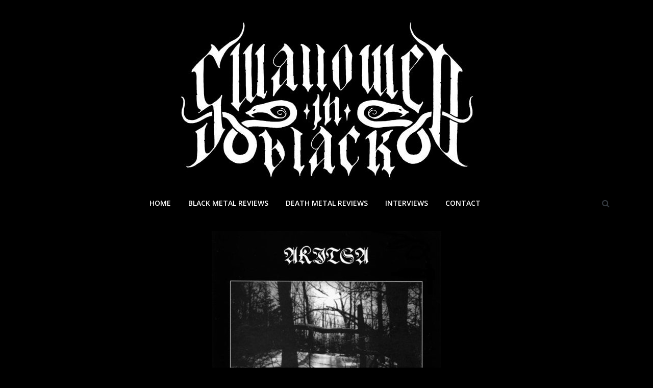

--- FILE ---
content_type: text/html; charset=UTF-8
request_url: https://www.swallowedinblack.com/akitsa-sang-nordique-2lp-hospital-productions/
body_size: 15409
content:
<!DOCTYPE html>
<html dir="ltr" lang="en-GB" prefix="og: https://ogp.me/ns#">
<head>
	<meta charset="UTF-8"/>
	<meta name="viewport" content="width=device-width, initial-scale=1">
	<link rel="profile" href="https://gmpg.org/xfn/11"/>
	<title>AKITSA – SANG NORDIQUE 2LP (Hospital Productions) - Swallowed In Black</title>
	<style>img:is([sizes="auto" i], [sizes^="auto," i]) { contain-intrinsic-size: 3000px 1500px }</style>
	
		<!-- All in One SEO 4.8.3.2 - aioseo.com -->
	<meta name="description" content="Initially presented to the unsuspecting, ignorant masses in 2002, Akitsa’s sophomore full-length offering of intolerant, separatist Nordic Black Metal from the barren icy plains of Quebec, ‘Sang Nordique’, was excavated from the vaults and reissued in this spectacular vinyl incarnation towards the dying embers of 2019 – the last year before the lunatics took over" />
	<meta name="robots" content="max-image-preview:large" />
	<meta name="author" content="Bornosin"/>
	<link rel="canonical" href="https://www.swallowedinblack.com/akitsa-sang-nordique-2lp-hospital-productions/" />
	<meta name="generator" content="All in One SEO (AIOSEO) 4.8.3.2" />
		<meta property="og:locale" content="en_GB" />
		<meta property="og:site_name" content="Swallowed In Black -" />
		<meta property="og:type" content="article" />
		<meta property="og:title" content="AKITSA – SANG NORDIQUE 2LP (Hospital Productions) - Swallowed In Black" />
		<meta property="og:description" content="Initially presented to the unsuspecting, ignorant masses in 2002, Akitsa’s sophomore full-length offering of intolerant, separatist Nordic Black Metal from the barren icy plains of Quebec, ‘Sang Nordique’, was excavated from the vaults and reissued in this spectacular vinyl incarnation towards the dying embers of 2019 – the last year before the lunatics took over" />
		<meta property="og:url" content="https://www.swallowedinblack.com/akitsa-sang-nordique-2lp-hospital-productions/" />
		<meta property="og:image" content="https://www.swallowedinblack.com/wp-content/uploads/2020/12/Akitsa-cover-small.jpg" />
		<meta property="og:image:secure_url" content="https://www.swallowedinblack.com/wp-content/uploads/2020/12/Akitsa-cover-small.jpg" />
		<meta property="og:image:width" content="450" />
		<meta property="og:image:height" content="450" />
		<meta property="article:published_time" content="2020-12-30T11:31:05+00:00" />
		<meta property="article:modified_time" content="2020-12-30T17:44:02+00:00" />
		<meta name="twitter:card" content="summary" />
		<meta name="twitter:title" content="AKITSA – SANG NORDIQUE 2LP (Hospital Productions) - Swallowed In Black" />
		<meta name="twitter:description" content="Initially presented to the unsuspecting, ignorant masses in 2002, Akitsa’s sophomore full-length offering of intolerant, separatist Nordic Black Metal from the barren icy plains of Quebec, ‘Sang Nordique’, was excavated from the vaults and reissued in this spectacular vinyl incarnation towards the dying embers of 2019 – the last year before the lunatics took over" />
		<meta name="twitter:image" content="https://www.swallowedinblack.com/wp-content/uploads/2020/12/Akitsa-cover-small.jpg" />
		<script type="application/ld+json" class="aioseo-schema">
			{"@context":"https:\/\/schema.org","@graph":[{"@type":"BlogPosting","@id":"https:\/\/www.swallowedinblack.com\/akitsa-sang-nordique-2lp-hospital-productions\/#blogposting","name":"AKITSA \u2013 SANG NORDIQUE 2LP (Hospital Productions) - Swallowed In Black","headline":"AKITSA \u2013 SANG NORDIQUE 2LP (Hospital Productions)","author":{"@id":"https:\/\/www.swallowedinblack.com\/author\/gerrobbo\/#author"},"publisher":{"@id":"https:\/\/www.swallowedinblack.com\/#organization"},"image":{"@type":"ImageObject","url":"https:\/\/www.swallowedinblack.com\/wp-content\/uploads\/2020\/12\/Akitsa-cover-small.jpg","width":450,"height":450},"datePublished":"2020-12-30T11:31:05+00:00","dateModified":"2020-12-30T17:44:02+00:00","inLanguage":"en-GB","mainEntityOfPage":{"@id":"https:\/\/www.swallowedinblack.com\/akitsa-sang-nordique-2lp-hospital-productions\/#webpage"},"isPartOf":{"@id":"https:\/\/www.swallowedinblack.com\/akitsa-sang-nordique-2lp-hospital-productions\/#webpage"},"articleSection":"Black Metal Reviews, Akitsa, Hospital Productions, Sang Nordique"},{"@type":"BreadcrumbList","@id":"https:\/\/www.swallowedinblack.com\/akitsa-sang-nordique-2lp-hospital-productions\/#breadcrumblist","itemListElement":[{"@type":"ListItem","@id":"https:\/\/www.swallowedinblack.com#listItem","position":1,"name":"Home","item":"https:\/\/www.swallowedinblack.com","nextItem":{"@type":"ListItem","@id":"https:\/\/www.swallowedinblack.com\/category\/black\/#listItem","name":"Black Metal Reviews"}},{"@type":"ListItem","@id":"https:\/\/www.swallowedinblack.com\/category\/black\/#listItem","position":2,"name":"Black Metal Reviews","item":"https:\/\/www.swallowedinblack.com\/category\/black\/","nextItem":{"@type":"ListItem","@id":"https:\/\/www.swallowedinblack.com\/akitsa-sang-nordique-2lp-hospital-productions\/#listItem","name":"AKITSA \u2013 SANG NORDIQUE 2LP (Hospital Productions)"},"previousItem":{"@type":"ListItem","@id":"https:\/\/www.swallowedinblack.com#listItem","name":"Home"}},{"@type":"ListItem","@id":"https:\/\/www.swallowedinblack.com\/akitsa-sang-nordique-2lp-hospital-productions\/#listItem","position":3,"name":"AKITSA \u2013 SANG NORDIQUE 2LP (Hospital Productions)","previousItem":{"@type":"ListItem","@id":"https:\/\/www.swallowedinblack.com\/category\/black\/#listItem","name":"Black Metal Reviews"}}]},{"@type":"Organization","@id":"https:\/\/www.swallowedinblack.com\/#organization","name":"Swallowed In Black","url":"https:\/\/www.swallowedinblack.com\/","logo":{"@type":"ImageObject","url":"https:\/\/www.swallowedinblack.com\/wp-content\/uploads\/2020\/04\/cropped-Logo-4-1-1.jpg","@id":"https:\/\/www.swallowedinblack.com\/akitsa-sang-nordique-2lp-hospital-productions\/#organizationLogo","width":591,"height":315},"image":{"@id":"https:\/\/www.swallowedinblack.com\/akitsa-sang-nordique-2lp-hospital-productions\/#organizationLogo"},"sameAs":["https:\/\/facebook.com\/","https:\/\/x.com\/","https:\/\/instagram.com\/","https:\/\/pinterest.com\/","https:\/\/youtube.com\/","https:\/\/linkedin.com\/in\/"]},{"@type":"Person","@id":"https:\/\/www.swallowedinblack.com\/author\/gerrobbo\/#author","url":"https:\/\/www.swallowedinblack.com\/author\/gerrobbo\/","name":"Bornosin","image":{"@type":"ImageObject","@id":"https:\/\/www.swallowedinblack.com\/akitsa-sang-nordique-2lp-hospital-productions\/#authorImage","url":"https:\/\/secure.gravatar.com\/avatar\/1eb6a68012790dd21b26566eb8da6bb27adc7bdb22fbf7ef4a26e08a90e31d31?s=96&d=mm&r=g","width":96,"height":96,"caption":"Bornosin"}},{"@type":"WebPage","@id":"https:\/\/www.swallowedinblack.com\/akitsa-sang-nordique-2lp-hospital-productions\/#webpage","url":"https:\/\/www.swallowedinblack.com\/akitsa-sang-nordique-2lp-hospital-productions\/","name":"AKITSA \u2013 SANG NORDIQUE 2LP (Hospital Productions) - Swallowed In Black","description":"Initially presented to the unsuspecting, ignorant masses in 2002, Akitsa\u2019s sophomore full-length offering of intolerant, separatist Nordic Black Metal from the barren icy plains of Quebec, \u2018Sang Nordique\u2019, was excavated from the vaults and reissued in this spectacular vinyl incarnation towards the dying embers of 2019 \u2013 the last year before the lunatics took over","inLanguage":"en-GB","isPartOf":{"@id":"https:\/\/www.swallowedinblack.com\/#website"},"breadcrumb":{"@id":"https:\/\/www.swallowedinblack.com\/akitsa-sang-nordique-2lp-hospital-productions\/#breadcrumblist"},"author":{"@id":"https:\/\/www.swallowedinblack.com\/author\/gerrobbo\/#author"},"creator":{"@id":"https:\/\/www.swallowedinblack.com\/author\/gerrobbo\/#author"},"image":{"@type":"ImageObject","url":"https:\/\/www.swallowedinblack.com\/wp-content\/uploads\/2020\/12\/Akitsa-cover-small.jpg","@id":"https:\/\/www.swallowedinblack.com\/akitsa-sang-nordique-2lp-hospital-productions\/#mainImage","width":450,"height":450},"primaryImageOfPage":{"@id":"https:\/\/www.swallowedinblack.com\/akitsa-sang-nordique-2lp-hospital-productions\/#mainImage"},"datePublished":"2020-12-30T11:31:05+00:00","dateModified":"2020-12-30T17:44:02+00:00"},{"@type":"WebSite","@id":"https:\/\/www.swallowedinblack.com\/#website","url":"https:\/\/www.swallowedinblack.com\/","name":"Swallowed In Black","inLanguage":"en-GB","publisher":{"@id":"https:\/\/www.swallowedinblack.com\/#organization"}}]}
		</script>
		<!-- All in One SEO -->

<!-- Jetpack Site Verification Tags -->
<meta name="google-site-verification" content="PZSs0iIRt5K9Uf8Q5_ugn_uX8y-QIZBsRhk5KHi1A1A" />
<link rel='dns-prefetch' href='//stats.wp.com' />
<link rel='dns-prefetch' href='//fonts.googleapis.com' />
<link rel='dns-prefetch' href='//v0.wordpress.com' />
<link rel='preconnect' href='//c0.wp.com' />
<link rel="alternate" type="application/rss+xml" title="Swallowed In Black &raquo; Feed" href="https://www.swallowedinblack.com/feed/" />
<link rel="alternate" type="application/rss+xml" title="Swallowed In Black &raquo; Comments Feed" href="https://www.swallowedinblack.com/comments/feed/" />
<link rel="alternate" type="application/rss+xml" title="Swallowed In Black &raquo; AKITSA – SANG NORDIQUE 2LP (Hospital Productions) Comments Feed" href="https://www.swallowedinblack.com/akitsa-sang-nordique-2lp-hospital-productions/feed/" />
		<!-- This site uses the Google Analytics by MonsterInsights plugin v9.6.0 - Using Analytics tracking - https://www.monsterinsights.com/ -->
							<script src="//www.googletagmanager.com/gtag/js?id=G-K84C5294E7"  data-cfasync="false" data-wpfc-render="false" type="text/javascript" async></script>
			<script data-cfasync="false" data-wpfc-render="false" type="text/javascript">
				var mi_version = '9.6.0';
				var mi_track_user = true;
				var mi_no_track_reason = '';
								var MonsterInsightsDefaultLocations = {"page_location":"https:\/\/www.swallowedinblack.com\/akitsa-sang-nordique-2lp-hospital-productions\/"};
								if ( typeof MonsterInsightsPrivacyGuardFilter === 'function' ) {
					var MonsterInsightsLocations = (typeof MonsterInsightsExcludeQuery === 'object') ? MonsterInsightsPrivacyGuardFilter( MonsterInsightsExcludeQuery ) : MonsterInsightsPrivacyGuardFilter( MonsterInsightsDefaultLocations );
				} else {
					var MonsterInsightsLocations = (typeof MonsterInsightsExcludeQuery === 'object') ? MonsterInsightsExcludeQuery : MonsterInsightsDefaultLocations;
				}

								var disableStrs = [
										'ga-disable-G-K84C5294E7',
									];

				/* Function to detect opted out users */
				function __gtagTrackerIsOptedOut() {
					for (var index = 0; index < disableStrs.length; index++) {
						if (document.cookie.indexOf(disableStrs[index] + '=true') > -1) {
							return true;
						}
					}

					return false;
				}

				/* Disable tracking if the opt-out cookie exists. */
				if (__gtagTrackerIsOptedOut()) {
					for (var index = 0; index < disableStrs.length; index++) {
						window[disableStrs[index]] = true;
					}
				}

				/* Opt-out function */
				function __gtagTrackerOptout() {
					for (var index = 0; index < disableStrs.length; index++) {
						document.cookie = disableStrs[index] + '=true; expires=Thu, 31 Dec 2099 23:59:59 UTC; path=/';
						window[disableStrs[index]] = true;
					}
				}

				if ('undefined' === typeof gaOptout) {
					function gaOptout() {
						__gtagTrackerOptout();
					}
				}
								window.dataLayer = window.dataLayer || [];

				window.MonsterInsightsDualTracker = {
					helpers: {},
					trackers: {},
				};
				if (mi_track_user) {
					function __gtagDataLayer() {
						dataLayer.push(arguments);
					}

					function __gtagTracker(type, name, parameters) {
						if (!parameters) {
							parameters = {};
						}

						if (parameters.send_to) {
							__gtagDataLayer.apply(null, arguments);
							return;
						}

						if (type === 'event') {
														parameters.send_to = monsterinsights_frontend.v4_id;
							var hookName = name;
							if (typeof parameters['event_category'] !== 'undefined') {
								hookName = parameters['event_category'] + ':' + name;
							}

							if (typeof MonsterInsightsDualTracker.trackers[hookName] !== 'undefined') {
								MonsterInsightsDualTracker.trackers[hookName](parameters);
							} else {
								__gtagDataLayer('event', name, parameters);
							}
							
						} else {
							__gtagDataLayer.apply(null, arguments);
						}
					}

					__gtagTracker('js', new Date());
					__gtagTracker('set', {
						'developer_id.dZGIzZG': true,
											});
					if ( MonsterInsightsLocations.page_location ) {
						__gtagTracker('set', MonsterInsightsLocations);
					}
										__gtagTracker('config', 'G-K84C5294E7', {"forceSSL":"true","link_attribution":"true"} );
															window.gtag = __gtagTracker;										(function () {
						/* https://developers.google.com/analytics/devguides/collection/analyticsjs/ */
						/* ga and __gaTracker compatibility shim. */
						var noopfn = function () {
							return null;
						};
						var newtracker = function () {
							return new Tracker();
						};
						var Tracker = function () {
							return null;
						};
						var p = Tracker.prototype;
						p.get = noopfn;
						p.set = noopfn;
						p.send = function () {
							var args = Array.prototype.slice.call(arguments);
							args.unshift('send');
							__gaTracker.apply(null, args);
						};
						var __gaTracker = function () {
							var len = arguments.length;
							if (len === 0) {
								return;
							}
							var f = arguments[len - 1];
							if (typeof f !== 'object' || f === null || typeof f.hitCallback !== 'function') {
								if ('send' === arguments[0]) {
									var hitConverted, hitObject = false, action;
									if ('event' === arguments[1]) {
										if ('undefined' !== typeof arguments[3]) {
											hitObject = {
												'eventAction': arguments[3],
												'eventCategory': arguments[2],
												'eventLabel': arguments[4],
												'value': arguments[5] ? arguments[5] : 1,
											}
										}
									}
									if ('pageview' === arguments[1]) {
										if ('undefined' !== typeof arguments[2]) {
											hitObject = {
												'eventAction': 'page_view',
												'page_path': arguments[2],
											}
										}
									}
									if (typeof arguments[2] === 'object') {
										hitObject = arguments[2];
									}
									if (typeof arguments[5] === 'object') {
										Object.assign(hitObject, arguments[5]);
									}
									if ('undefined' !== typeof arguments[1].hitType) {
										hitObject = arguments[1];
										if ('pageview' === hitObject.hitType) {
											hitObject.eventAction = 'page_view';
										}
									}
									if (hitObject) {
										action = 'timing' === arguments[1].hitType ? 'timing_complete' : hitObject.eventAction;
										hitConverted = mapArgs(hitObject);
										__gtagTracker('event', action, hitConverted);
									}
								}
								return;
							}

							function mapArgs(args) {
								var arg, hit = {};
								var gaMap = {
									'eventCategory': 'event_category',
									'eventAction': 'event_action',
									'eventLabel': 'event_label',
									'eventValue': 'event_value',
									'nonInteraction': 'non_interaction',
									'timingCategory': 'event_category',
									'timingVar': 'name',
									'timingValue': 'value',
									'timingLabel': 'event_label',
									'page': 'page_path',
									'location': 'page_location',
									'title': 'page_title',
									'referrer' : 'page_referrer',
								};
								for (arg in args) {
																		if (!(!args.hasOwnProperty(arg) || !gaMap.hasOwnProperty(arg))) {
										hit[gaMap[arg]] = args[arg];
									} else {
										hit[arg] = args[arg];
									}
								}
								return hit;
							}

							try {
								f.hitCallback();
							} catch (ex) {
							}
						};
						__gaTracker.create = newtracker;
						__gaTracker.getByName = newtracker;
						__gaTracker.getAll = function () {
							return [];
						};
						__gaTracker.remove = noopfn;
						__gaTracker.loaded = true;
						window['__gaTracker'] = __gaTracker;
					})();
									} else {
										console.log("");
					(function () {
						function __gtagTracker() {
							return null;
						}

						window['__gtagTracker'] = __gtagTracker;
						window['gtag'] = __gtagTracker;
					})();
									}
			</script>
				<!-- / Google Analytics by MonsterInsights -->
		<script type="text/javascript">
/* <![CDATA[ */
window._wpemojiSettings = {"baseUrl":"https:\/\/s.w.org\/images\/core\/emoji\/16.0.1\/72x72\/","ext":".png","svgUrl":"https:\/\/s.w.org\/images\/core\/emoji\/16.0.1\/svg\/","svgExt":".svg","source":{"concatemoji":"https:\/\/www.swallowedinblack.com\/wp-includes\/js\/wp-emoji-release.min.js?ver=6.8.3"}};
/*! This file is auto-generated */
!function(s,n){var o,i,e;function c(e){try{var t={supportTests:e,timestamp:(new Date).valueOf()};sessionStorage.setItem(o,JSON.stringify(t))}catch(e){}}function p(e,t,n){e.clearRect(0,0,e.canvas.width,e.canvas.height),e.fillText(t,0,0);var t=new Uint32Array(e.getImageData(0,0,e.canvas.width,e.canvas.height).data),a=(e.clearRect(0,0,e.canvas.width,e.canvas.height),e.fillText(n,0,0),new Uint32Array(e.getImageData(0,0,e.canvas.width,e.canvas.height).data));return t.every(function(e,t){return e===a[t]})}function u(e,t){e.clearRect(0,0,e.canvas.width,e.canvas.height),e.fillText(t,0,0);for(var n=e.getImageData(16,16,1,1),a=0;a<n.data.length;a++)if(0!==n.data[a])return!1;return!0}function f(e,t,n,a){switch(t){case"flag":return n(e,"\ud83c\udff3\ufe0f\u200d\u26a7\ufe0f","\ud83c\udff3\ufe0f\u200b\u26a7\ufe0f")?!1:!n(e,"\ud83c\udde8\ud83c\uddf6","\ud83c\udde8\u200b\ud83c\uddf6")&&!n(e,"\ud83c\udff4\udb40\udc67\udb40\udc62\udb40\udc65\udb40\udc6e\udb40\udc67\udb40\udc7f","\ud83c\udff4\u200b\udb40\udc67\u200b\udb40\udc62\u200b\udb40\udc65\u200b\udb40\udc6e\u200b\udb40\udc67\u200b\udb40\udc7f");case"emoji":return!a(e,"\ud83e\udedf")}return!1}function g(e,t,n,a){var r="undefined"!=typeof WorkerGlobalScope&&self instanceof WorkerGlobalScope?new OffscreenCanvas(300,150):s.createElement("canvas"),o=r.getContext("2d",{willReadFrequently:!0}),i=(o.textBaseline="top",o.font="600 32px Arial",{});return e.forEach(function(e){i[e]=t(o,e,n,a)}),i}function t(e){var t=s.createElement("script");t.src=e,t.defer=!0,s.head.appendChild(t)}"undefined"!=typeof Promise&&(o="wpEmojiSettingsSupports",i=["flag","emoji"],n.supports={everything:!0,everythingExceptFlag:!0},e=new Promise(function(e){s.addEventListener("DOMContentLoaded",e,{once:!0})}),new Promise(function(t){var n=function(){try{var e=JSON.parse(sessionStorage.getItem(o));if("object"==typeof e&&"number"==typeof e.timestamp&&(new Date).valueOf()<e.timestamp+604800&&"object"==typeof e.supportTests)return e.supportTests}catch(e){}return null}();if(!n){if("undefined"!=typeof Worker&&"undefined"!=typeof OffscreenCanvas&&"undefined"!=typeof URL&&URL.createObjectURL&&"undefined"!=typeof Blob)try{var e="postMessage("+g.toString()+"("+[JSON.stringify(i),f.toString(),p.toString(),u.toString()].join(",")+"));",a=new Blob([e],{type:"text/javascript"}),r=new Worker(URL.createObjectURL(a),{name:"wpTestEmojiSupports"});return void(r.onmessage=function(e){c(n=e.data),r.terminate(),t(n)})}catch(e){}c(n=g(i,f,p,u))}t(n)}).then(function(e){for(var t in e)n.supports[t]=e[t],n.supports.everything=n.supports.everything&&n.supports[t],"flag"!==t&&(n.supports.everythingExceptFlag=n.supports.everythingExceptFlag&&n.supports[t]);n.supports.everythingExceptFlag=n.supports.everythingExceptFlag&&!n.supports.flag,n.DOMReady=!1,n.readyCallback=function(){n.DOMReady=!0}}).then(function(){return e}).then(function(){var e;n.supports.everything||(n.readyCallback(),(e=n.source||{}).concatemoji?t(e.concatemoji):e.wpemoji&&e.twemoji&&(t(e.twemoji),t(e.wpemoji)))}))}((window,document),window._wpemojiSettings);
/* ]]> */
</script>
<style id='wp-emoji-styles-inline-css' type='text/css'>

	img.wp-smiley, img.emoji {
		display: inline !important;
		border: none !important;
		box-shadow: none !important;
		height: 1em !important;
		width: 1em !important;
		margin: 0 0.07em !important;
		vertical-align: -0.1em !important;
		background: none !important;
		padding: 0 !important;
	}
</style>
<link rel='stylesheet' id='wp-block-library-css' href='https://c0.wp.com/c/6.8.3/wp-includes/css/dist/block-library/style.min.css' type='text/css' media='all' />
<style id='classic-theme-styles-inline-css' type='text/css'>
/*! This file is auto-generated */
.wp-block-button__link{color:#fff;background-color:#32373c;border-radius:9999px;box-shadow:none;text-decoration:none;padding:calc(.667em + 2px) calc(1.333em + 2px);font-size:1.125em}.wp-block-file__button{background:#32373c;color:#fff;text-decoration:none}
</style>
<link rel='stylesheet' id='mediaelement-css' href='https://c0.wp.com/c/6.8.3/wp-includes/js/mediaelement/mediaelementplayer-legacy.min.css' type='text/css' media='all' />
<link rel='stylesheet' id='wp-mediaelement-css' href='https://c0.wp.com/c/6.8.3/wp-includes/js/mediaelement/wp-mediaelement.min.css' type='text/css' media='all' />
<style id='jetpack-sharing-buttons-style-inline-css' type='text/css'>
.jetpack-sharing-buttons__services-list{display:flex;flex-direction:row;flex-wrap:wrap;gap:0;list-style-type:none;margin:5px;padding:0}.jetpack-sharing-buttons__services-list.has-small-icon-size{font-size:12px}.jetpack-sharing-buttons__services-list.has-normal-icon-size{font-size:16px}.jetpack-sharing-buttons__services-list.has-large-icon-size{font-size:24px}.jetpack-sharing-buttons__services-list.has-huge-icon-size{font-size:36px}@media print{.jetpack-sharing-buttons__services-list{display:none!important}}.editor-styles-wrapper .wp-block-jetpack-sharing-buttons{gap:0;padding-inline-start:0}ul.jetpack-sharing-buttons__services-list.has-background{padding:1.25em 2.375em}
</style>
<style id='global-styles-inline-css' type='text/css'>
:root{--wp--preset--aspect-ratio--square: 1;--wp--preset--aspect-ratio--4-3: 4/3;--wp--preset--aspect-ratio--3-4: 3/4;--wp--preset--aspect-ratio--3-2: 3/2;--wp--preset--aspect-ratio--2-3: 2/3;--wp--preset--aspect-ratio--16-9: 16/9;--wp--preset--aspect-ratio--9-16: 9/16;--wp--preset--color--black: #000000;--wp--preset--color--cyan-bluish-gray: #abb8c3;--wp--preset--color--white: #ffffff;--wp--preset--color--pale-pink: #f78da7;--wp--preset--color--vivid-red: #cf2e2e;--wp--preset--color--luminous-vivid-orange: #ff6900;--wp--preset--color--luminous-vivid-amber: #fcb900;--wp--preset--color--light-green-cyan: #7bdcb5;--wp--preset--color--vivid-green-cyan: #00d084;--wp--preset--color--pale-cyan-blue: #8ed1fc;--wp--preset--color--vivid-cyan-blue: #0693e3;--wp--preset--color--vivid-purple: #9b51e0;--wp--preset--gradient--vivid-cyan-blue-to-vivid-purple: linear-gradient(135deg,rgba(6,147,227,1) 0%,rgb(155,81,224) 100%);--wp--preset--gradient--light-green-cyan-to-vivid-green-cyan: linear-gradient(135deg,rgb(122,220,180) 0%,rgb(0,208,130) 100%);--wp--preset--gradient--luminous-vivid-amber-to-luminous-vivid-orange: linear-gradient(135deg,rgba(252,185,0,1) 0%,rgba(255,105,0,1) 100%);--wp--preset--gradient--luminous-vivid-orange-to-vivid-red: linear-gradient(135deg,rgba(255,105,0,1) 0%,rgb(207,46,46) 100%);--wp--preset--gradient--very-light-gray-to-cyan-bluish-gray: linear-gradient(135deg,rgb(238,238,238) 0%,rgb(169,184,195) 100%);--wp--preset--gradient--cool-to-warm-spectrum: linear-gradient(135deg,rgb(74,234,220) 0%,rgb(151,120,209) 20%,rgb(207,42,186) 40%,rgb(238,44,130) 60%,rgb(251,105,98) 80%,rgb(254,248,76) 100%);--wp--preset--gradient--blush-light-purple: linear-gradient(135deg,rgb(255,206,236) 0%,rgb(152,150,240) 100%);--wp--preset--gradient--blush-bordeaux: linear-gradient(135deg,rgb(254,205,165) 0%,rgb(254,45,45) 50%,rgb(107,0,62) 100%);--wp--preset--gradient--luminous-dusk: linear-gradient(135deg,rgb(255,203,112) 0%,rgb(199,81,192) 50%,rgb(65,88,208) 100%);--wp--preset--gradient--pale-ocean: linear-gradient(135deg,rgb(255,245,203) 0%,rgb(182,227,212) 50%,rgb(51,167,181) 100%);--wp--preset--gradient--electric-grass: linear-gradient(135deg,rgb(202,248,128) 0%,rgb(113,206,126) 100%);--wp--preset--gradient--midnight: linear-gradient(135deg,rgb(2,3,129) 0%,rgb(40,116,252) 100%);--wp--preset--font-size--small: 13px;--wp--preset--font-size--medium: 20px;--wp--preset--font-size--large: 36px;--wp--preset--font-size--x-large: 42px;--wp--preset--spacing--20: 0.44rem;--wp--preset--spacing--30: 0.67rem;--wp--preset--spacing--40: 1rem;--wp--preset--spacing--50: 1.5rem;--wp--preset--spacing--60: 2.25rem;--wp--preset--spacing--70: 3.38rem;--wp--preset--spacing--80: 5.06rem;--wp--preset--shadow--natural: 6px 6px 9px rgba(0, 0, 0, 0.2);--wp--preset--shadow--deep: 12px 12px 50px rgba(0, 0, 0, 0.4);--wp--preset--shadow--sharp: 6px 6px 0px rgba(0, 0, 0, 0.2);--wp--preset--shadow--outlined: 6px 6px 0px -3px rgba(255, 255, 255, 1), 6px 6px rgba(0, 0, 0, 1);--wp--preset--shadow--crisp: 6px 6px 0px rgba(0, 0, 0, 1);}:where(.is-layout-flex){gap: 0.5em;}:where(.is-layout-grid){gap: 0.5em;}body .is-layout-flex{display: flex;}.is-layout-flex{flex-wrap: wrap;align-items: center;}.is-layout-flex > :is(*, div){margin: 0;}body .is-layout-grid{display: grid;}.is-layout-grid > :is(*, div){margin: 0;}:where(.wp-block-columns.is-layout-flex){gap: 2em;}:where(.wp-block-columns.is-layout-grid){gap: 2em;}:where(.wp-block-post-template.is-layout-flex){gap: 1.25em;}:where(.wp-block-post-template.is-layout-grid){gap: 1.25em;}.has-black-color{color: var(--wp--preset--color--black) !important;}.has-cyan-bluish-gray-color{color: var(--wp--preset--color--cyan-bluish-gray) !important;}.has-white-color{color: var(--wp--preset--color--white) !important;}.has-pale-pink-color{color: var(--wp--preset--color--pale-pink) !important;}.has-vivid-red-color{color: var(--wp--preset--color--vivid-red) !important;}.has-luminous-vivid-orange-color{color: var(--wp--preset--color--luminous-vivid-orange) !important;}.has-luminous-vivid-amber-color{color: var(--wp--preset--color--luminous-vivid-amber) !important;}.has-light-green-cyan-color{color: var(--wp--preset--color--light-green-cyan) !important;}.has-vivid-green-cyan-color{color: var(--wp--preset--color--vivid-green-cyan) !important;}.has-pale-cyan-blue-color{color: var(--wp--preset--color--pale-cyan-blue) !important;}.has-vivid-cyan-blue-color{color: var(--wp--preset--color--vivid-cyan-blue) !important;}.has-vivid-purple-color{color: var(--wp--preset--color--vivid-purple) !important;}.has-black-background-color{background-color: var(--wp--preset--color--black) !important;}.has-cyan-bluish-gray-background-color{background-color: var(--wp--preset--color--cyan-bluish-gray) !important;}.has-white-background-color{background-color: var(--wp--preset--color--white) !important;}.has-pale-pink-background-color{background-color: var(--wp--preset--color--pale-pink) !important;}.has-vivid-red-background-color{background-color: var(--wp--preset--color--vivid-red) !important;}.has-luminous-vivid-orange-background-color{background-color: var(--wp--preset--color--luminous-vivid-orange) !important;}.has-luminous-vivid-amber-background-color{background-color: var(--wp--preset--color--luminous-vivid-amber) !important;}.has-light-green-cyan-background-color{background-color: var(--wp--preset--color--light-green-cyan) !important;}.has-vivid-green-cyan-background-color{background-color: var(--wp--preset--color--vivid-green-cyan) !important;}.has-pale-cyan-blue-background-color{background-color: var(--wp--preset--color--pale-cyan-blue) !important;}.has-vivid-cyan-blue-background-color{background-color: var(--wp--preset--color--vivid-cyan-blue) !important;}.has-vivid-purple-background-color{background-color: var(--wp--preset--color--vivid-purple) !important;}.has-black-border-color{border-color: var(--wp--preset--color--black) !important;}.has-cyan-bluish-gray-border-color{border-color: var(--wp--preset--color--cyan-bluish-gray) !important;}.has-white-border-color{border-color: var(--wp--preset--color--white) !important;}.has-pale-pink-border-color{border-color: var(--wp--preset--color--pale-pink) !important;}.has-vivid-red-border-color{border-color: var(--wp--preset--color--vivid-red) !important;}.has-luminous-vivid-orange-border-color{border-color: var(--wp--preset--color--luminous-vivid-orange) !important;}.has-luminous-vivid-amber-border-color{border-color: var(--wp--preset--color--luminous-vivid-amber) !important;}.has-light-green-cyan-border-color{border-color: var(--wp--preset--color--light-green-cyan) !important;}.has-vivid-green-cyan-border-color{border-color: var(--wp--preset--color--vivid-green-cyan) !important;}.has-pale-cyan-blue-border-color{border-color: var(--wp--preset--color--pale-cyan-blue) !important;}.has-vivid-cyan-blue-border-color{border-color: var(--wp--preset--color--vivid-cyan-blue) !important;}.has-vivid-purple-border-color{border-color: var(--wp--preset--color--vivid-purple) !important;}.has-vivid-cyan-blue-to-vivid-purple-gradient-background{background: var(--wp--preset--gradient--vivid-cyan-blue-to-vivid-purple) !important;}.has-light-green-cyan-to-vivid-green-cyan-gradient-background{background: var(--wp--preset--gradient--light-green-cyan-to-vivid-green-cyan) !important;}.has-luminous-vivid-amber-to-luminous-vivid-orange-gradient-background{background: var(--wp--preset--gradient--luminous-vivid-amber-to-luminous-vivid-orange) !important;}.has-luminous-vivid-orange-to-vivid-red-gradient-background{background: var(--wp--preset--gradient--luminous-vivid-orange-to-vivid-red) !important;}.has-very-light-gray-to-cyan-bluish-gray-gradient-background{background: var(--wp--preset--gradient--very-light-gray-to-cyan-bluish-gray) !important;}.has-cool-to-warm-spectrum-gradient-background{background: var(--wp--preset--gradient--cool-to-warm-spectrum) !important;}.has-blush-light-purple-gradient-background{background: var(--wp--preset--gradient--blush-light-purple) !important;}.has-blush-bordeaux-gradient-background{background: var(--wp--preset--gradient--blush-bordeaux) !important;}.has-luminous-dusk-gradient-background{background: var(--wp--preset--gradient--luminous-dusk) !important;}.has-pale-ocean-gradient-background{background: var(--wp--preset--gradient--pale-ocean) !important;}.has-electric-grass-gradient-background{background: var(--wp--preset--gradient--electric-grass) !important;}.has-midnight-gradient-background{background: var(--wp--preset--gradient--midnight) !important;}.has-small-font-size{font-size: var(--wp--preset--font-size--small) !important;}.has-medium-font-size{font-size: var(--wp--preset--font-size--medium) !important;}.has-large-font-size{font-size: var(--wp--preset--font-size--large) !important;}.has-x-large-font-size{font-size: var(--wp--preset--font-size--x-large) !important;}
:where(.wp-block-post-template.is-layout-flex){gap: 1.25em;}:where(.wp-block-post-template.is-layout-grid){gap: 1.25em;}
:where(.wp-block-columns.is-layout-flex){gap: 2em;}:where(.wp-block-columns.is-layout-grid){gap: 2em;}
:root :where(.wp-block-pullquote){font-size: 1.5em;line-height: 1.6;}
</style>
<link rel='stylesheet' id='colormag_google_fonts-css' href='//fonts.googleapis.com/css?family=Open+Sans%3A400%2C600&#038;ver=6.8.3' type='text/css' media='all' />
<link rel='stylesheet' id='colormag_style-css' href='https://www.swallowedinblack.com/wp-content/themes/colormag/style.css?ver=6.8.3' type='text/css' media='all' />
<link rel='stylesheet' id='colormag-fontawesome-css' href='https://www.swallowedinblack.com/wp-content/themes/colormag/fontawesome/css/font-awesome.css?ver=4.2.1' type='text/css' media='all' />
<link rel='stylesheet' id='recent-posts-widget-with-thumbnails-public-style-css' href='https://www.swallowedinblack.com/wp-content/plugins/recent-posts-widget-with-thumbnails/public.css?ver=7.1.1' type='text/css' media='all' />
<script type="text/javascript" src="https://www.swallowedinblack.com/wp-content/plugins/google-analytics-for-wordpress/assets/js/frontend-gtag.min.js?ver=9.6.0" id="monsterinsights-frontend-script-js" async="async" data-wp-strategy="async"></script>
<script data-cfasync="false" data-wpfc-render="false" type="text/javascript" id='monsterinsights-frontend-script-js-extra'>/* <![CDATA[ */
var monsterinsights_frontend = {"js_events_tracking":"true","download_extensions":"doc,pdf,ppt,zip,xls,docx,pptx,xlsx","inbound_paths":"[{\"path\":\"\\\/go\\\/\",\"label\":\"affiliate\"},{\"path\":\"\\\/recommend\\\/\",\"label\":\"affiliate\"}]","home_url":"https:\/\/www.swallowedinblack.com","hash_tracking":"false","v4_id":"G-K84C5294E7"};/* ]]> */
</script>
<script type="text/javascript" src="https://c0.wp.com/c/6.8.3/wp-includes/js/jquery/jquery.min.js" id="jquery-core-js"></script>
<script type="text/javascript" src="https://c0.wp.com/c/6.8.3/wp-includes/js/jquery/jquery-migrate.min.js" id="jquery-migrate-js"></script>
<!--[if lte IE 8]>
<script type="text/javascript" src="https://www.swallowedinblack.com/wp-content/themes/colormag/js/html5shiv.min.js?ver=6.8.3" id="html5-js"></script>
<![endif]-->
<link rel="https://api.w.org/" href="https://www.swallowedinblack.com/wp-json/" /><link rel="alternate" title="JSON" type="application/json" href="https://www.swallowedinblack.com/wp-json/wp/v2/posts/7766" /><link rel="EditURI" type="application/rsd+xml" title="RSD" href="https://www.swallowedinblack.com/xmlrpc.php?rsd" />
<meta name="generator" content="WordPress 6.8.3" />
<link rel='shortlink' href='https://www.swallowedinblack.com/?p=7766' />
<link rel="alternate" title="oEmbed (JSON)" type="application/json+oembed" href="https://www.swallowedinblack.com/wp-json/oembed/1.0/embed?url=https%3A%2F%2Fwww.swallowedinblack.com%2Fakitsa-sang-nordique-2lp-hospital-productions%2F" />
<link rel="alternate" title="oEmbed (XML)" type="text/xml+oembed" href="https://www.swallowedinblack.com/wp-json/oembed/1.0/embed?url=https%3A%2F%2Fwww.swallowedinblack.com%2Fakitsa-sang-nordique-2lp-hospital-productions%2F&#038;format=xml" />

<!-- Bad Behavior 2.2.24 run time: 1.203 ms -->
		<script>
			var jabvfcr = {
				selector: "DIV.copyright",
				manipulation: "html",
				html: ''
			};
		</script>
			<style>img#wpstats{display:none}</style>
		<link rel="pingback" href="https://www.swallowedinblack.com/xmlrpc.php"><style type="text/css" id="custom-background-css">
body.custom-background { background-color: #000000; }
</style>
	<link rel="icon" href="https://www.swallowedinblack.com/wp-content/uploads/2020/04/cropped-S3-scaled-2-32x32.jpg" sizes="32x32" />
<link rel="icon" href="https://www.swallowedinblack.com/wp-content/uploads/2020/04/cropped-S3-scaled-2-192x192.jpg" sizes="192x192" />
<link rel="apple-touch-icon" href="https://www.swallowedinblack.com/wp-content/uploads/2020/04/cropped-S3-scaled-2-180x180.jpg" />
<meta name="msapplication-TileImage" content="https://www.swallowedinblack.com/wp-content/uploads/2020/04/cropped-S3-scaled-2-270x270.jpg" />
<!-- Swallowed In Black Internal Styles -->		<style type="text/css"> .colormag-button,blockquote,button,input[type=reset],input[type=button],input[type=submit],
		#masthead.colormag-header-clean #site-navigation.main-small-navigation .menu-toggle{background-color:#dd9933}
		#site-title a,.next a:hover,.previous a:hover,.social-links i.fa:hover,a,
		#masthead.colormag-header-clean .social-links li:hover i.fa,
		#masthead.colormag-header-classic .social-links li:hover i.fa,
		#masthead.colormag-header-clean .breaking-news .newsticker a:hover,
		#masthead.colormag-header-classic .breaking-news .newsticker a:hover,
		#masthead.colormag-header-classic #site-navigation .fa.search-top:hover,
		#masthead.colormag-header-classic #site-navigation.main-navigation .random-post a:hover .fa-random,
		.dark-skin #masthead.colormag-header-classic #site-navigation.main-navigation .home-icon:hover .fa,
		#masthead .main-small-navigation li:hover > .sub-toggle i,
		.better-responsive-menu #masthead .main-small-navigation .sub-toggle.active .fa {color:#dd9933}
		.fa.search-top:hover,
		#masthead.colormag-header-classic #site-navigation.main-small-navigation .menu-toggle,
		.main-navigation ul li.focus > a,
        #masthead.colormag-header-classic .main-navigation ul ul.sub-menu li.focus > a {background-color:#dd9933}
		#site-navigation{border-top:4px solid #dd9933}
		.home-icon.front_page_on,.main-navigation a:hover,.main-navigation ul li ul li a:hover,
		.main-navigation ul li ul li:hover>a,
		.main-navigation ul li.current-menu-ancestor>a,
		.main-navigation ul li.current-menu-item ul li a:hover,
		.main-navigation ul li.current-menu-item>a,
		.main-navigation ul li.current_page_ancestor>a,
		.main-navigation ul li.current_page_item>a,
		.main-navigation ul li:hover>a,
		.main-small-navigation li a:hover,
		.site-header .menu-toggle:hover,
		#masthead.colormag-header-classic .main-navigation ul ul.sub-menu li:hover > a,
		#masthead.colormag-header-classic .main-navigation ul ul.sub-menu li.current-menu-ancestor > a,
		#masthead.colormag-header-classic .main-navigation ul ul.sub-menu li.current-menu-item > a,
		#masthead .main-small-navigation li:hover > a,
		#masthead .main-small-navigation li.current-page-ancestor > a,
		#masthead .main-small-navigation li.current-menu-ancestor > a,
		#masthead .main-small-navigation li.current-page-item > a,
		#masthead .main-small-navigation li.current-menu-item > a{background-color:#dd9933}
		#masthead.colormag-header-classic .main-navigation .home-icon a:hover .fa { color:#dd9933}
		.main-small-navigation .current-menu-item>a,.main-small-navigation .current_page_item>a {background:#dd9933}
		#masthead.colormag-header-classic .main-navigation ul ul.sub-menu li:hover,
		#masthead.colormag-header-classic .main-navigation ul ul.sub-menu li.current-menu-ancestor,
		#masthead.colormag-header-classic .main-navigation ul ul.sub-menu li.current-menu-item,
		#masthead.colormag-header-classic #site-navigation .menu-toggle,
		#masthead.colormag-header-classic #site-navigation .menu-toggle:hover,
		#masthead.colormag-header-classic .main-navigation ul > li:hover > a,
        #masthead.colormag-header-classic .main-navigation ul > li.current-menu-item > a,
        #masthead.colormag-header-classic .main-navigation ul > li.current-menu-ancestor > a,
        #masthead.colormag-header-classic .main-navigation ul li.focus > a{ border-color:#dd9933}
		.promo-button-area a:hover{border:2px solid #dd9933;background-color:#dd9933}
		#content .wp-pagenavi .current,
		#content .wp-pagenavi a:hover,.format-link .entry-content a,.pagination span{ background-color:#dd9933}
		.pagination a span:hover{color:#dd9933;border-color:#dd9933}
		#content .comments-area a.comment-edit-link:hover,#content .comments-area a.comment-permalink:hover,
		#content .comments-area article header cite a:hover,.comments-area .comment-author-link a:hover{color:#dd9933}
		.comments-area .comment-author-link span{background-color:#dd9933}
		.comment .comment-reply-link:hover,.nav-next a,.nav-previous a{color:#dd9933}
		#secondary .widget-title{border-bottom:2px solid #dd9933}
		#secondary .widget-title span{background-color:#dd9933}
		.footer-widgets-area .widget-title{border-bottom:2px solid #dd9933}
		.footer-widgets-area .widget-title span,
		.colormag-footer--classic .footer-widgets-area .widget-title span::before{background-color:#dd9933}
		.footer-widgets-area a:hover{color:#dd9933}
		.advertisement_above_footer .widget-title{ border-bottom:2px solid #dd9933}
		.advertisement_above_footer .widget-title span{background-color:#dd9933}
		a#scroll-up i{color:#dd9933}
		.page-header .page-title{border-bottom:2px solid #dd9933}
		#content .post .article-content .above-entry-meta .cat-links a,
		.page-header .page-title span{ background-color:#dd9933}
		#content .post .article-content .entry-title a:hover,
		.entry-meta .byline i,.entry-meta .cat-links i,.entry-meta a,
		.post .entry-title a:hover,.search .entry-title a:hover{color:#dd9933}
		.entry-meta .post-format i{background-color:#dd9933}
		.entry-meta .comments-link a:hover,.entry-meta .edit-link a:hover,.entry-meta .posted-on a:hover,
		.entry-meta .tag-links a:hover,.single #content .tags a:hover{color:#dd9933}.more-link,
		.no-post-thumbnail{background-color:#dd9933}
		.post-box .entry-meta .cat-links a:hover,.post-box .entry-meta .posted-on a:hover,
		.post.post-box .entry-title a:hover{color:#dd9933}
		.widget_featured_slider .slide-content .above-entry-meta .cat-links a{background-color:#dd9933}
		.widget_featured_slider .slide-content .below-entry-meta .byline a:hover,
		.widget_featured_slider .slide-content .below-entry-meta .comments a:hover,
		.widget_featured_slider .slide-content .below-entry-meta .posted-on a:hover,
		.widget_featured_slider .slide-content .entry-title a:hover{color:#dd9933}
		.widget_highlighted_posts .article-content .above-entry-meta .cat-links a {background-color:#dd9933}
		.byline a:hover,.comments a:hover,.edit-link a:hover,.posted-on a:hover,.tag-links a:hover,
		.widget_highlighted_posts .article-content .below-entry-meta .byline a:hover,
		.widget_highlighted_posts .article-content .below-entry-meta .comments a:hover,
		.widget_highlighted_posts .article-content .below-entry-meta .posted-on a:hover,
		.widget_highlighted_posts .article-content .entry-title a:hover{color:#dd9933}
		.widget_featured_posts .article-content .above-entry-meta .cat-links a{background-color:#dd9933}
		.widget_featured_posts .article-content .entry-title a:hover{color:#dd9933}
		.widget_featured_posts .widget-title{border-bottom:2px solid #dd9933}
		.widget_featured_posts .widget-title span{background-color:#dd9933}
		.related-posts-main-title .fa,.single-related-posts .article-content .entry-title a:hover{color:#dd9933} .widget_slider_area .widget-title,.widget_beside_slider .widget-title { border-bottom:2px solid #dd9933} .widget_slider_area .widget-title span,.widget_beside_slider .widget-title span { background-color:#dd9933}
		 @media (max-width: 768px) {.better-responsive-menu .sub-toggle{background-color:#bf7b15}}</style>
				<style type="text/css" id="wp-custom-css">
			#main {
    background-color: black;
}
#site-navigation {
    background-color: black;
}
.footer-widgets-wrapper {
    background-color: black;
}
.footer-socket-wrapper {
    background-color: black;
}
#content .post .article-content .entry-title a, #content .post .article-content .entry-title  {
    color: #ffffff;
}
p {
    color: #ffffff;
}
#header-text-nav-container {
    background-color: #000;
}

#masthead.colormag-header-classic .is-sticky #site-navigation {
  background-color: #000000;
}
#masthead.colormag-header-classic .main-navigation a {
color: #ffffff;
}

.colormag-footer--classic .footer-socket-wrapper {
    background-color: #000000;
}
#masthead.colormag-header-classic .news-bar {
    display: none;
}

span.cat-links {
    display: none;
}		</style>
		</head>

<body data-rsssl=1 class="wp-singular post-template-default single single-post postid-7766 single-format-standard custom-background wp-custom-logo wp-theme-colormag no-sidebar  better-responsive-menu">



<div id="page" class="hfeed site">
	<a class="skip-link screen-reader-text" href="#main">Skip to content</a>

	
	
	<header id="masthead" class="site-header clearfix colormag-header-classic">
		<div id="header-text-nav-container" class="clearfix">

			
			
			
		<div class="inner-wrap">

			<div id="header-text-nav-wrap" class="clearfix">
				<div id="header-left-section">
											<div id="header-logo-image">
							<a href="https://www.swallowedinblack.com/" class="custom-logo-link" rel="home"><img width="591" height="315" src="https://www.swallowedinblack.com/wp-content/uploads/2020/04/cropped-Logo-4-1-1.jpg" class="custom-logo" alt="Swallowed In Black" decoding="async" fetchpriority="high" srcset="https://www.swallowedinblack.com/wp-content/uploads/2020/04/cropped-Logo-4-1-1.jpg 591w, https://www.swallowedinblack.com/wp-content/uploads/2020/04/cropped-Logo-4-1-1-300x160.jpg 300w" sizes="(max-width: 591px) 100vw, 591px" /></a>						</div><!-- #header-logo-image -->
											<div id="header-text" class="screen-reader-text">
													<h3 id="site-title">
								<a href="https://www.swallowedinblack.com/" title="Swallowed In Black" rel="home">Swallowed In Black</a>
							</h3>
												<!-- #site-description -->
					</div><!-- #header-text -->
				</div><!-- #header-left-section -->
				<div id="header-right-section">
									</div><!-- #header-right-section -->

			</div><!-- #header-text-nav-wrap -->

		</div><!-- .inner-wrap -->

		
			
			
		<nav id="site-navigation" class="main-navigation clearfix" role="navigation">
			<div class="inner-wrap clearfix">
				
									<div class="search-random-icons-container">
													<div class="top-search-wrap">
								<i class="fa fa-search search-top"></i>
								<div class="search-form-top">
									<form action="https://www.swallowedinblack.com/" class="search-form searchform clearfix" method="get">
   <div class="search-wrap">
      <input type="text" placeholder="Search" class="s field" name="s">
      <button class="search-icon" type="submit"></button>
   </div>
</form><!-- .searchform -->								</div>
							</div>
											</div>
				
				<p class="menu-toggle"></p>
				<div class="menu-primary-container"><ul id="menu-swallowed-in-black-main-menu" class="menu"><li id="menu-item-5792" class="menu-item menu-item-type-custom menu-item-object-custom menu-item-home menu-item-5792"><a href="https://www.swallowedinblack.com">Home</a></li>
<li id="menu-item-5590" class="menu-item menu-item-type-taxonomy menu-item-object-category current-post-ancestor current-menu-parent current-post-parent menu-item-5590"><a href="https://www.swallowedinblack.com/category/black/">Black Metal Reviews</a></li>
<li id="menu-item-5589" class="menu-item menu-item-type-taxonomy menu-item-object-category menu-item-5589"><a href="https://www.swallowedinblack.com/category/death/">Death Metal Reviews</a></li>
<li id="menu-item-5594" class="menu-item menu-item-type-taxonomy menu-item-object-category menu-item-5594"><a href="https://www.swallowedinblack.com/category/interviews/">Interviews</a></li>
<li id="menu-item-5824" class="menu-item menu-item-type-post_type menu-item-object-page menu-item-5824"><a href="https://www.swallowedinblack.com/contact-us/">Contact</a></li>
</ul></div>
			</div>
		</nav>

		
		</div><!-- #header-text-nav-container -->

		
	</header>

		
	<div id="main" class="clearfix">
		<div class="inner-wrap clearfix">

	
	<div id="primary">
		<div id="content" class="clearfix">

			
				
<article id="post-7766" class="post-7766 post type-post status-publish format-standard has-post-thumbnail hentry category-black tag-akitsa tag-hospital-productions tag-sang-nordique">
	
   
         <div class="featured-image">
               <img width="450" height="445" src="https://www.swallowedinblack.com/wp-content/uploads/2020/12/Akitsa-cover-small-450x445.jpg" class="attachment-colormag-featured-image size-colormag-featured-image wp-post-image" alt="" decoding="async" />            </div>
   
   <div class="article-content clearfix">

   
   <div class="above-entry-meta"><span class="cat-links"><a href="https://www.swallowedinblack.com/category/black/"  rel="category tag">Black Metal Reviews</a>&nbsp;</span></div>
      <header class="entry-header">
   		<h1 class="entry-title">
   			AKITSA – SANG NORDIQUE 2LP (Hospital Productions)   		</h1>
   	</header>

   	<div class="below-entry-meta">
			<span class="posted-on"><a href="https://www.swallowedinblack.com/akitsa-sang-nordique-2lp-hospital-productions/" title="11:31" rel="bookmark"><i class="fa fa-calendar-o"></i> <time class="entry-date published" datetime="2020-12-30T11:31:05+00:00">December 30, 2020</time><time class="updated" datetime="2020-12-30T17:44:02+00:00">December 30, 2020</time></a></span>
			<span class="byline">
				<span class="author vcard">
					<i class="fa fa-user"></i>
					<a class="url fn n"
					   href="https://www.swallowedinblack.com/author/gerrobbo/"
					   title="Bornosin">Bornosin					</a>
				</span>
			</span>

			<span class="tag-links"><i class="fa fa-tags"></i><a href="https://www.swallowedinblack.com/tag/akitsa/" rel="tag">Akitsa</a>, <a href="https://www.swallowedinblack.com/tag/hospital-productions/" rel="tag">Hospital Productions</a>, <a href="https://www.swallowedinblack.com/tag/sang-nordique/" rel="tag">Sang Nordique</a></span></div>
   	<div class="entry-content clearfix">
   		<p><a href="https://www.swallowedinblack.com/wp-content/uploads/2020/12/Akitsa-LP.jpg"><img decoding="async" class="alignleft size-thumbnail wp-image-7767" src="https://www.swallowedinblack.com/wp-content/uploads/2020/12/Akitsa-LP-150x150.jpg" alt="" width="150" height="150" srcset="https://www.swallowedinblack.com/wp-content/uploads/2020/12/Akitsa-LP-150x150.jpg 150w, https://www.swallowedinblack.com/wp-content/uploads/2020/12/Akitsa-LP-300x300.jpg 300w, https://www.swallowedinblack.com/wp-content/uploads/2020/12/Akitsa-LP-1024x1024.jpg 1024w, https://www.swallowedinblack.com/wp-content/uploads/2020/12/Akitsa-LP-768x768.jpg 768w, https://www.swallowedinblack.com/wp-content/uploads/2020/12/Akitsa-LP-1536x1536.jpg 1536w, https://www.swallowedinblack.com/wp-content/uploads/2020/12/Akitsa-LP-2048x2048.jpg 2048w" sizes="(max-width: 150px) 100vw, 150px" /></a>Initially presented to the unsuspecting, ignorant masses in 2002, Akitsa’s sophomore full-length offering of intolerant, separatist Nordic Black Metal from the barren icy plains of Quebec, ‘<strong>Sang Nordique</strong>’, was excavated from the vaults and reissued in this spectacular vinyl incarnation towards the dying embers of 2019 – the last year before the lunatics took over the asylum and the world was hurled off its orbit into a technocratic, globalist nightmare. This magnificent double-vinyl edition comprises the entire original recording as well as five bonus rehearsal tracks on Side D. Surprisingly, considering the quality – and historic significance – of the music on offer, it’s still widely available.</p>
<p>Akitsa’s music bristles with pride and authenticity, a strong sense of nostalgia and lamentation supplemented by rage and hostility, indignation and disgust at the loss of old ways perfectly fitting into the traditional Black Metal sound and aesthetic. There’s a punky, irreverent attitude evident throughout and <a href="https://www.swallowedinblack.com/akitsa-ash-pool-%e2%80%93-split-lp-tour-de-garde-hospital-productions/">Akitsa</a> have always been unique trailblazers through the manner in which they channel their message – belligerently but beautifully. While the riffs and song structures are quite simple, it’s impossible not to be captivated and won over by the passion and virulent potency on display.</p>
<p>Although each and every one of their releases is worthy of investigation, ‘<strong>Sang Nordique</strong>’ captures a moment in time that resonates strongly today, with all cultures around the world under siege at the hands of a blatant agenda to enslave us, strip us of our individualism and reduce us to subhuman beggars with no free will, no rights and our culture cancelled for good.</p>
<iframe width="700" height="120" style="position: relative; display: block; width: 700px; height: 120px;" src="//bandcamp.com/EmbeddedPlayer/v=2/track=2197859227/album=2422309064/size=large/bgcol=333333/linkcol=e99708/tracklist=false/artwork=small/" allowtransparency="true" frameborder="0"></iframe>
<p>The title track is an obvious highlight, confidently relying on mood rather than naked aggression (I’m also particularly partial to the harrowing ten-minute closing ambient piece, ‘<em>Fin</em>’), but <a href="https://www.swallowedinblack.com/akitsa-grands-tyrans-lp-hospital-productions/">Akitsa</a> mix it up more than their peers to produce an album with variety, dynamism, gear changes and a variety of influences – all within the raw Black Metal template, of course. If ‘<a href="https://www.swallowedinblack.com/akitsa-goetie-2lp-hospital-productions/"><strong>Goétie</strong></a>’ was a statement of intent and ‘<a href="https://www.swallowedinblack.com/akitsa-credo-lp-hospital-productions/"><strong>Credo</strong></a>’ underlined the enduring longevity of Akitsa’s misanthropy, ‘<strong>Sang Nordique</strong>’ demonstrates that you will discover a gem no matter where you choose to dip into this inimitable entity’s discography.</p>
<p style="text-align: center;"><strong>Evilometer</strong>: 666/666</p>
   	</div>

   </div>

	</article>

			
		</div><!-- #content -->

      
		<ul class="default-wp-page clearfix">
			<li class="previous"><a href="https://www.swallowedinblack.com/ordem-satanica-adytum-ordem-satanica-adytum-lp-satanik-requiem-signal-rex/" rel="prev"><span class="meta-nav">&larr;</span> ORDEM SÂTANICA / ADYTUM &#8211; ORDEM SÂTANICA / ADYTUM LP (Satanik Requiem / Signal Rex)</a></li>
			<li class="next"><a href="https://www.swallowedinblack.com/upon-the-altar-absid-ab-ordine-luminis-putrid-cult/" rel="next">UPON THE ALTAR – ABSID AB ORDINE LUMINIS (Putrid Cult) <span class="meta-nav">&rarr;</span></a></li>
		</ul>
	
      
      
      
	</div><!-- #primary -->

	
	

</div><!-- .inner-wrap -->
</div><!-- #main -->




<footer id="colophon" class="clearfix colormag-footer--classic">
	
<div class="footer-widgets-wrapper">
	<div class="inner-wrap">
		<div class="footer-widgets-area clearfix">
         <div class="tg-footer-main-widget">
   			<div class="tg-first-footer-widget">
   				   			</div>
         </div>
         <div class="tg-footer-other-widgets">
   			<div class="tg-second-footer-widget">
   				   			</div>
            <div class="tg-third-footer-widget">
                           </div>
            <div class="tg-fourth-footer-widget">
               <aside id="archives-8" class="widget widget_archive clearfix"><h3 class="widget-title"><span>Archive</span></h3>		<label class="screen-reader-text" for="archives-dropdown-8">Archive</label>
		<select id="archives-dropdown-8" name="archive-dropdown">
			
			<option value="">Select Month</option>
				<option value='https://www.swallowedinblack.com/2025/11/'> November 2025 &nbsp;(5)</option>
	<option value='https://www.swallowedinblack.com/2025/09/'> September 2025 &nbsp;(1)</option>
	<option value='https://www.swallowedinblack.com/2025/08/'> August 2025 &nbsp;(2)</option>
	<option value='https://www.swallowedinblack.com/2025/06/'> June 2025 &nbsp;(1)</option>
	<option value='https://www.swallowedinblack.com/2025/05/'> May 2025 &nbsp;(2)</option>
	<option value='https://www.swallowedinblack.com/2025/04/'> April 2025 &nbsp;(4)</option>
	<option value='https://www.swallowedinblack.com/2025/03/'> March 2025 &nbsp;(3)</option>
	<option value='https://www.swallowedinblack.com/2025/02/'> February 2025 &nbsp;(1)</option>
	<option value='https://www.swallowedinblack.com/2025/01/'> January 2025 &nbsp;(3)</option>
	<option value='https://www.swallowedinblack.com/2024/12/'> December 2024 &nbsp;(2)</option>
	<option value='https://www.swallowedinblack.com/2024/11/'> November 2024 &nbsp;(6)</option>
	<option value='https://www.swallowedinblack.com/2024/10/'> October 2024 &nbsp;(1)</option>
	<option value='https://www.swallowedinblack.com/2024/09/'> September 2024 &nbsp;(2)</option>
	<option value='https://www.swallowedinblack.com/2024/08/'> August 2024 &nbsp;(1)</option>
	<option value='https://www.swallowedinblack.com/2024/06/'> June 2024 &nbsp;(1)</option>
	<option value='https://www.swallowedinblack.com/2024/05/'> May 2024 &nbsp;(2)</option>
	<option value='https://www.swallowedinblack.com/2024/04/'> April 2024 &nbsp;(1)</option>
	<option value='https://www.swallowedinblack.com/2024/03/'> March 2024 &nbsp;(2)</option>
	<option value='https://www.swallowedinblack.com/2024/02/'> February 2024 &nbsp;(4)</option>
	<option value='https://www.swallowedinblack.com/2024/01/'> January 2024 &nbsp;(3)</option>
	<option value='https://www.swallowedinblack.com/2023/12/'> December 2023 &nbsp;(1)</option>
	<option value='https://www.swallowedinblack.com/2023/11/'> November 2023 &nbsp;(1)</option>
	<option value='https://www.swallowedinblack.com/2023/10/'> October 2023 &nbsp;(3)</option>
	<option value='https://www.swallowedinblack.com/2023/09/'> September 2023 &nbsp;(2)</option>
	<option value='https://www.swallowedinblack.com/2023/08/'> August 2023 &nbsp;(5)</option>
	<option value='https://www.swallowedinblack.com/2023/07/'> July 2023 &nbsp;(3)</option>
	<option value='https://www.swallowedinblack.com/2023/06/'> June 2023 &nbsp;(3)</option>
	<option value='https://www.swallowedinblack.com/2023/05/'> May 2023 &nbsp;(2)</option>
	<option value='https://www.swallowedinblack.com/2023/04/'> April 2023 &nbsp;(1)</option>
	<option value='https://www.swallowedinblack.com/2023/03/'> March 2023 &nbsp;(5)</option>
	<option value='https://www.swallowedinblack.com/2023/02/'> February 2023 &nbsp;(5)</option>
	<option value='https://www.swallowedinblack.com/2023/01/'> January 2023 &nbsp;(8)</option>
	<option value='https://www.swallowedinblack.com/2022/12/'> December 2022 &nbsp;(5)</option>
	<option value='https://www.swallowedinblack.com/2022/11/'> November 2022 &nbsp;(5)</option>
	<option value='https://www.swallowedinblack.com/2022/10/'> October 2022 &nbsp;(8)</option>
	<option value='https://www.swallowedinblack.com/2022/09/'> September 2022 &nbsp;(4)</option>
	<option value='https://www.swallowedinblack.com/2022/08/'> August 2022 &nbsp;(6)</option>
	<option value='https://www.swallowedinblack.com/2022/05/'> May 2022 &nbsp;(3)</option>
	<option value='https://www.swallowedinblack.com/2022/04/'> April 2022 &nbsp;(3)</option>
	<option value='https://www.swallowedinblack.com/2022/03/'> March 2022 &nbsp;(3)</option>
	<option value='https://www.swallowedinblack.com/2022/02/'> February 2022 &nbsp;(2)</option>
	<option value='https://www.swallowedinblack.com/2022/01/'> January 2022 &nbsp;(10)</option>
	<option value='https://www.swallowedinblack.com/2021/12/'> December 2021 &nbsp;(5)</option>
	<option value='https://www.swallowedinblack.com/2021/11/'> November 2021 &nbsp;(5)</option>
	<option value='https://www.swallowedinblack.com/2021/10/'> October 2021 &nbsp;(4)</option>
	<option value='https://www.swallowedinblack.com/2021/09/'> September 2021 &nbsp;(8)</option>
	<option value='https://www.swallowedinblack.com/2021/08/'> August 2021 &nbsp;(11)</option>
	<option value='https://www.swallowedinblack.com/2021/07/'> July 2021 &nbsp;(7)</option>
	<option value='https://www.swallowedinblack.com/2021/06/'> June 2021 &nbsp;(6)</option>
	<option value='https://www.swallowedinblack.com/2021/05/'> May 2021 &nbsp;(7)</option>
	<option value='https://www.swallowedinblack.com/2021/04/'> April 2021 &nbsp;(6)</option>
	<option value='https://www.swallowedinblack.com/2021/03/'> March 2021 &nbsp;(12)</option>
	<option value='https://www.swallowedinblack.com/2021/02/'> February 2021 &nbsp;(14)</option>
	<option value='https://www.swallowedinblack.com/2021/01/'> January 2021 &nbsp;(12)</option>
	<option value='https://www.swallowedinblack.com/2020/12/'> December 2020 &nbsp;(16)</option>
	<option value='https://www.swallowedinblack.com/2020/11/'> November 2020 &nbsp;(11)</option>
	<option value='https://www.swallowedinblack.com/2020/10/'> October 2020 &nbsp;(18)</option>
	<option value='https://www.swallowedinblack.com/2020/09/'> September 2020 &nbsp;(20)</option>
	<option value='https://www.swallowedinblack.com/2020/08/'> August 2020 &nbsp;(17)</option>
	<option value='https://www.swallowedinblack.com/2020/07/'> July 2020 &nbsp;(22)</option>
	<option value='https://www.swallowedinblack.com/2020/06/'> June 2020 &nbsp;(22)</option>
	<option value='https://www.swallowedinblack.com/2020/05/'> May 2020 &nbsp;(27)</option>
	<option value='https://www.swallowedinblack.com/2020/04/'> April 2020 &nbsp;(13)</option>
	<option value='https://www.swallowedinblack.com/2019/03/'> March 2019 &nbsp;(1)</option>
	<option value='https://www.swallowedinblack.com/2019/02/'> February 2019 &nbsp;(4)</option>
	<option value='https://www.swallowedinblack.com/2019/01/'> January 2019 &nbsp;(3)</option>
	<option value='https://www.swallowedinblack.com/2018/12/'> December 2018 &nbsp;(3)</option>
	<option value='https://www.swallowedinblack.com/2018/10/'> October 2018 &nbsp;(3)</option>
	<option value='https://www.swallowedinblack.com/2018/09/'> September 2018 &nbsp;(3)</option>
	<option value='https://www.swallowedinblack.com/2018/08/'> August 2018 &nbsp;(13)</option>
	<option value='https://www.swallowedinblack.com/2018/07/'> July 2018 &nbsp;(11)</option>
	<option value='https://www.swallowedinblack.com/2018/06/'> June 2018 &nbsp;(3)</option>
	<option value='https://www.swallowedinblack.com/2018/05/'> May 2018 &nbsp;(10)</option>
	<option value='https://www.swallowedinblack.com/2018/04/'> April 2018 &nbsp;(5)</option>
	<option value='https://www.swallowedinblack.com/2018/03/'> March 2018 &nbsp;(12)</option>
	<option value='https://www.swallowedinblack.com/2018/02/'> February 2018 &nbsp;(10)</option>
	<option value='https://www.swallowedinblack.com/2018/01/'> January 2018 &nbsp;(5)</option>
	<option value='https://www.swallowedinblack.com/2017/12/'> December 2017 &nbsp;(5)</option>
	<option value='https://www.swallowedinblack.com/2017/05/'> May 2017 &nbsp;(10)</option>
	<option value='https://www.swallowedinblack.com/2017/04/'> April 2017 &nbsp;(10)</option>
	<option value='https://www.swallowedinblack.com/2017/03/'> March 2017 &nbsp;(15)</option>
	<option value='https://www.swallowedinblack.com/2017/02/'> February 2017 &nbsp;(8)</option>
	<option value='https://www.swallowedinblack.com/2017/01/'> January 2017 &nbsp;(7)</option>
	<option value='https://www.swallowedinblack.com/2016/12/'> December 2016 &nbsp;(3)</option>
	<option value='https://www.swallowedinblack.com/2016/11/'> November 2016 &nbsp;(1)</option>
	<option value='https://www.swallowedinblack.com/2016/10/'> October 2016 &nbsp;(10)</option>
	<option value='https://www.swallowedinblack.com/2016/09/'> September 2016 &nbsp;(5)</option>
	<option value='https://www.swallowedinblack.com/2016/08/'> August 2016 &nbsp;(5)</option>
	<option value='https://www.swallowedinblack.com/2016/07/'> July 2016 &nbsp;(1)</option>
	<option value='https://www.swallowedinblack.com/2016/06/'> June 2016 &nbsp;(1)</option>
	<option value='https://www.swallowedinblack.com/2016/04/'> April 2016 &nbsp;(6)</option>
	<option value='https://www.swallowedinblack.com/2016/02/'> February 2016 &nbsp;(8)</option>
	<option value='https://www.swallowedinblack.com/2016/01/'> January 2016 &nbsp;(10)</option>
	<option value='https://www.swallowedinblack.com/2015/12/'> December 2015 &nbsp;(9)</option>
	<option value='https://www.swallowedinblack.com/2015/11/'> November 2015 &nbsp;(9)</option>
	<option value='https://www.swallowedinblack.com/2015/10/'> October 2015 &nbsp;(2)</option>
	<option value='https://www.swallowedinblack.com/2015/09/'> September 2015 &nbsp;(6)</option>
	<option value='https://www.swallowedinblack.com/2015/08/'> August 2015 &nbsp;(4)</option>
	<option value='https://www.swallowedinblack.com/2015/07/'> July 2015 &nbsp;(6)</option>
	<option value='https://www.swallowedinblack.com/2015/06/'> June 2015 &nbsp;(13)</option>
	<option value='https://www.swallowedinblack.com/2015/05/'> May 2015 &nbsp;(4)</option>
	<option value='https://www.swallowedinblack.com/2015/04/'> April 2015 &nbsp;(5)</option>
	<option value='https://www.swallowedinblack.com/2015/03/'> March 2015 &nbsp;(12)</option>
	<option value='https://www.swallowedinblack.com/2015/02/'> February 2015 &nbsp;(10)</option>
	<option value='https://www.swallowedinblack.com/2015/01/'> January 2015 &nbsp;(8)</option>
	<option value='https://www.swallowedinblack.com/2014/12/'> December 2014 &nbsp;(17)</option>
	<option value='https://www.swallowedinblack.com/2014/11/'> November 2014 &nbsp;(15)</option>
	<option value='https://www.swallowedinblack.com/2014/10/'> October 2014 &nbsp;(2)</option>
	<option value='https://www.swallowedinblack.com/2014/09/'> September 2014 &nbsp;(10)</option>
	<option value='https://www.swallowedinblack.com/2014/08/'> August 2014 &nbsp;(7)</option>
	<option value='https://www.swallowedinblack.com/2014/07/'> July 2014 &nbsp;(4)</option>
	<option value='https://www.swallowedinblack.com/2014/06/'> June 2014 &nbsp;(7)</option>
	<option value='https://www.swallowedinblack.com/2014/05/'> May 2014 &nbsp;(11)</option>
	<option value='https://www.swallowedinblack.com/2014/04/'> April 2014 &nbsp;(11)</option>
	<option value='https://www.swallowedinblack.com/2014/03/'> March 2014 &nbsp;(8)</option>
	<option value='https://www.swallowedinblack.com/2014/02/'> February 2014 &nbsp;(17)</option>
	<option value='https://www.swallowedinblack.com/2014/01/'> January 2014 &nbsp;(8)</option>
	<option value='https://www.swallowedinblack.com/2013/12/'> December 2013 &nbsp;(11)</option>
	<option value='https://www.swallowedinblack.com/2013/11/'> November 2013 &nbsp;(5)</option>
	<option value='https://www.swallowedinblack.com/2013/10/'> October 2013 &nbsp;(11)</option>
	<option value='https://www.swallowedinblack.com/2013/09/'> September 2013 &nbsp;(17)</option>
	<option value='https://www.swallowedinblack.com/2013/08/'> August 2013 &nbsp;(21)</option>
	<option value='https://www.swallowedinblack.com/2013/07/'> July 2013 &nbsp;(8)</option>
	<option value='https://www.swallowedinblack.com/2013/06/'> June 2013 &nbsp;(8)</option>
	<option value='https://www.swallowedinblack.com/2013/05/'> May 2013 &nbsp;(10)</option>
	<option value='https://www.swallowedinblack.com/2013/04/'> April 2013 &nbsp;(19)</option>
	<option value='https://www.swallowedinblack.com/2013/03/'> March 2013 &nbsp;(12)</option>
	<option value='https://www.swallowedinblack.com/2013/02/'> February 2013 &nbsp;(14)</option>
	<option value='https://www.swallowedinblack.com/2013/01/'> January 2013 &nbsp;(9)</option>
	<option value='https://www.swallowedinblack.com/2012/12/'> December 2012 &nbsp;(9)</option>
	<option value='https://www.swallowedinblack.com/2012/11/'> November 2012 &nbsp;(10)</option>
	<option value='https://www.swallowedinblack.com/2012/10/'> October 2012 &nbsp;(8)</option>
	<option value='https://www.swallowedinblack.com/2012/09/'> September 2012 &nbsp;(7)</option>
	<option value='https://www.swallowedinblack.com/2012/08/'> August 2012 &nbsp;(7)</option>
	<option value='https://www.swallowedinblack.com/2012/07/'> July 2012 &nbsp;(12)</option>
	<option value='https://www.swallowedinblack.com/2012/06/'> June 2012 &nbsp;(5)</option>
	<option value='https://www.swallowedinblack.com/2012/05/'> May 2012 &nbsp;(6)</option>
	<option value='https://www.swallowedinblack.com/2012/04/'> April 2012 &nbsp;(10)</option>
	<option value='https://www.swallowedinblack.com/2012/03/'> March 2012 &nbsp;(8)</option>
	<option value='https://www.swallowedinblack.com/2012/02/'> February 2012 &nbsp;(8)</option>
	<option value='https://www.swallowedinblack.com/2012/01/'> January 2012 &nbsp;(6)</option>
	<option value='https://www.swallowedinblack.com/2011/12/'> December 2011 &nbsp;(7)</option>
	<option value='https://www.swallowedinblack.com/2011/11/'> November 2011 &nbsp;(6)</option>
	<option value='https://www.swallowedinblack.com/2011/10/'> October 2011 &nbsp;(6)</option>
	<option value='https://www.swallowedinblack.com/2011/09/'> September 2011 &nbsp;(8)</option>
	<option value='https://www.swallowedinblack.com/2011/08/'> August 2011 &nbsp;(7)</option>
	<option value='https://www.swallowedinblack.com/2011/07/'> July 2011 &nbsp;(6)</option>
	<option value='https://www.swallowedinblack.com/2011/06/'> June 2011 &nbsp;(8)</option>
	<option value='https://www.swallowedinblack.com/2011/05/'> May 2011 &nbsp;(7)</option>
	<option value='https://www.swallowedinblack.com/2011/04/'> April 2011 &nbsp;(10)</option>
	<option value='https://www.swallowedinblack.com/2011/03/'> March 2011 &nbsp;(28)</option>

		</select>

			<script type="text/javascript">
/* <![CDATA[ */

(function() {
	var dropdown = document.getElementById( "archives-dropdown-8" );
	function onSelectChange() {
		if ( dropdown.options[ dropdown.selectedIndex ].value !== '' ) {
			document.location.href = this.options[ this.selectedIndex ].value;
		}
	}
	dropdown.onchange = onSelectChange;
})();

/* ]]> */
</script>
</aside>            </div>
         </div>
		</div>
	</div>
</div>	<div class="footer-socket-wrapper clearfix">
		<div class="inner-wrap">
			<div class="footer-socket-area">
				<div class="footer-socket-right-section">
									</div>

				<div class="footer-socket-left-section">
					<div class="copyright">Copyright &copy; 2026 <a href="https://www.swallowedinblack.com/" title="Swallowed In Black" ><span>Swallowed In Black</span></a>. All rights reserved.<br>Theme: ColorMag by <a href="https://themegrill.com/themes/colormag" target="_blank" title="ThemeGrill" rel="author"><span>ThemeGrill</span></a>. Powered by <a href="https://wordpress.org" target="_blank" title="WordPress"><span>WordPress</span></a>.</div>				</div>
			</div>
		</div>
	</div>
</footer>

<a href="#masthead" id="scroll-up"><i class="fa fa-chevron-up"></i></a>

</div><!-- #page -->
<script type="speculationrules">
{"prefetch":[{"source":"document","where":{"and":[{"href_matches":"\/*"},{"not":{"href_matches":["\/wp-*.php","\/wp-admin\/*","\/wp-content\/uploads\/*","\/wp-content\/*","\/wp-content\/plugins\/*","\/wp-content\/themes\/colormag\/*","\/*\\?(.+)"]}},{"not":{"selector_matches":"a[rel~=\"nofollow\"]"}},{"not":{"selector_matches":".no-prefetch, .no-prefetch a"}}]},"eagerness":"conservative"}]}
</script>
<script type="text/javascript" src="https://www.swallowedinblack.com/wp-content/themes/colormag/js/jquery.bxslider.min.js?ver=4.2.10" id="colormag-bxslider-js"></script>
<script type="text/javascript" src="https://www.swallowedinblack.com/wp-content/themes/colormag/js/navigation.js?ver=6.8.3" id="colormag-navigation-js"></script>
<script type="text/javascript" src="https://www.swallowedinblack.com/wp-content/themes/colormag/js/sticky/jquery.sticky.js?ver=20150309" id="colormag-sticky-menu-js"></script>
<script type="text/javascript" src="https://www.swallowedinblack.com/wp-content/themes/colormag/js/fitvids/jquery.fitvids.js?ver=20150311" id="colormag-fitvids-js"></script>
<script type="text/javascript" src="https://www.swallowedinblack.com/wp-content/themes/colormag/js/skip-link-focus-fix.js?ver=6.8.3" id="colormag-skip-link-focus-fix-js"></script>
<script type="text/javascript" src="https://www.swallowedinblack.com/wp-content/themes/colormag/js/colormag-custom.js?ver=6.8.3" id="colormag-custom-js"></script>
<script type="text/javascript" src="https://www.swallowedinblack.com/wp-content/plugins/visual-footer-credit-remover/script.js?ver=6.8.3" id="jabvfcr_script-js"></script>
<script type="text/javascript" id="jetpack-stats-js-before">
/* <![CDATA[ */
_stq = window._stq || [];
_stq.push([ "view", JSON.parse("{\"v\":\"ext\",\"blog\":\"176077162\",\"post\":\"7766\",\"tz\":\"0\",\"srv\":\"www.swallowedinblack.com\",\"j\":\"1:14.7\"}") ]);
_stq.push([ "clickTrackerInit", "176077162", "7766" ]);
/* ]]> */
</script>
<script type="text/javascript" src="https://stats.wp.com/e-202604.js" id="jetpack-stats-js" defer="defer" data-wp-strategy="defer"></script>
</body>
</html>
